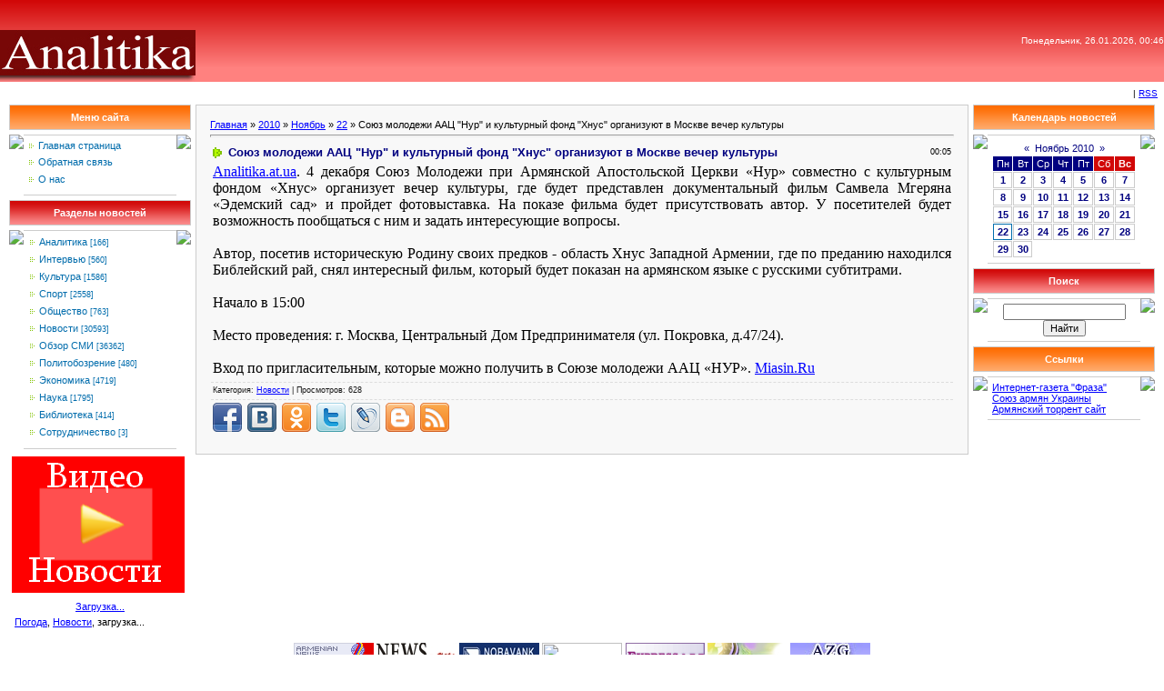

--- FILE ---
content_type: text/html; charset=UTF-8
request_url: https://analitika.at.ua/news/sojuz_molodezhi_aac_nur_i_kulturnyj_fond_khnus_organizujut_v_moskve_vecher_kultury/2010-11-22-36279
body_size: 7934
content:
<html><head>
<script type="text/javascript" src="/?%5Ej%21hn1eUVF1gOC6l%5ELR9ErVWpNVpZn7QPSgWuFD044YIuxuHyEu%21necIlQZlxJ6h610EOyzBfGvypXA4cGGbIMJT0MrLSGRHwCJzw%3Bv3fcENcx%3BcSvF1RYJiVy5Zj4nxh6hzVznjFnCciwfE8eA5CEKMMiNEYm8SgkjFCTbCqYGk9vSLH3qEKYYeXnKHra26OsIPRRd%5EZB%21%21RTOntiFXxGfo"></script>
	<script type="text/javascript">new Image().src = "//counter.yadro.ru/hit;ucoznet?r"+escape(document.referrer)+(screen&&";s"+screen.width+"*"+screen.height+"*"+(screen.colorDepth||screen.pixelDepth))+";u"+escape(document.URL)+";"+Date.now();</script>
	<script type="text/javascript">new Image().src = "//counter.yadro.ru/hit;ucoz_desktop_ad?r"+escape(document.referrer)+(screen&&";s"+screen.width+"*"+screen.height+"*"+(screen.colorDepth||screen.pixelDepth))+";u"+escape(document.URL)+";"+Date.now();</script><script type="text/javascript">
if(typeof(u_global_data)!='object') u_global_data={};
function ug_clund(){
	if(typeof(u_global_data.clunduse)!='undefined' && u_global_data.clunduse>0 || (u_global_data && u_global_data.is_u_main_h)){
		if(typeof(console)=='object' && typeof(console.log)=='function') console.log('utarget already loaded');
		return;
	}
	u_global_data.clunduse=1;
	if('0'=='1'){
		var d=new Date();d.setTime(d.getTime()+86400000);document.cookie='adbetnetshowed=2; path=/; expires='+d;
		if(location.search.indexOf('clk2398502361292193773143=1')==-1){
			return;
		}
	}else{
		window.addEventListener("click", function(event){
			if(typeof(u_global_data.clunduse)!='undefined' && u_global_data.clunduse>1) return;
			if(typeof(console)=='object' && typeof(console.log)=='function') console.log('utarget click');
			var d=new Date();d.setTime(d.getTime()+86400000);document.cookie='adbetnetshowed=1; path=/; expires='+d;
			u_global_data.clunduse=2;
			new Image().src = "//counter.yadro.ru/hit;ucoz_desktop_click?r"+escape(document.referrer)+(screen&&";s"+screen.width+"*"+screen.height+"*"+(screen.colorDepth||screen.pixelDepth))+";u"+escape(document.URL)+";"+Date.now();
		});
	}
	
	new Image().src = "//counter.yadro.ru/hit;desktop_click_load?r"+escape(document.referrer)+(screen&&";s"+screen.width+"*"+screen.height+"*"+(screen.colorDepth||screen.pixelDepth))+";u"+escape(document.URL)+";"+Date.now();
}

setTimeout(function(){
	if(typeof(u_global_data.preroll_video_57322)=='object' && u_global_data.preroll_video_57322.active_video=='adbetnet') {
		if(typeof(console)=='object' && typeof(console.log)=='function') console.log('utarget suspend, preroll active');
		setTimeout(ug_clund,8000);
	}
	else ug_clund();
},3000);
</script><title>Союз молодежи ААЦ "Нур" и культурный фонд "Хнус" организуют в Москве вечер культуры - 22 Ноября 2010 - Аналитика - новости Украины</title><link type="text/css" rel="StyleSheet" href="/_st/my.css" />
<meta name="Author" content="Marat Hakobyan">
<meta name="Copyright" content="analitika.at.ua">
<meta name="Description" content="Армянский аналитический центр Analitika.at.ua В этом сайте вы можете прочитать различные интересные статьи касающиеся Армении и армянского народа.">
<meta name="Generator" content="Марат Акопян">
<meta name="Keywords" content="Новости армян Украины, События Армении, новости Армении, Нагорный Карабах, Джавахк, армянская диаспора, армянская аналитика, армянские новости, армянская библиотека, новости про армян, Armenian news">
<meta name="Language" content="русский, english, армянский"> 

	<link rel="stylesheet" href="/.s/src/base.min.css?v=221008" />
	<link rel="stylesheet" href="/.s/src/layer1.min.css?v=221008" />

	<script src="/.s/src/jquery-1.12.4.min.js"></script>
	
	<script src="/.s/src/uwnd.min.js?v=221008"></script>
	<script src="//s760.ucoz.net/cgi/uutils.fcg?a=uSD&ca=2&ug=999&isp=0&r=0.3196473899871"></script>
	<link rel="stylesheet" href="/.s/src/ulightbox/ulightbox.min.css" />
	<script src="/.s/src/ulightbox/ulightbox.min.js"></script>
	<script>
/* --- UCOZ-JS-DATA --- */
window.uCoz = {"uLightboxType":1,"layerType":1,"language":"ru","site":{"host":"analitika.at.ua","domain":null,"id":"2analitika"},"sign":{"7254":"Изменить размер","7253":"Начать слайд-шоу","5255":"Помощник","7251":"Запрошенный контент не может быть загружен. Пожалуйста, попробуйте позже.","7252":"Предыдущий","7287":"Перейти на страницу с фотографией.","5458":"Следующий","3125":"Закрыть"},"country":"US","ssid":"670100302302325765563","module":"news"};
/* --- UCOZ-JS-CODE --- */
function loginPopupForm(params = {}) { new _uWnd('LF', ' ', -250, -100, { closeonesc:1, resize:1 }, { url:'/index/40' + (params.urlParams ? '?'+params.urlParams : '') }) }
/* --- UCOZ-JS-END --- */
</script>

	<style>.UhideBlock{display:none; }</style>
</head>
<body style="padding: 0px; margin: 0px; background-color: rgb(255, 255, 255);">
<table style="background: url(&quot;//analitika.at.ua/design/head.gif&quot;) repeat scroll 0% 0% rgb(239, 0, 27); width: 100%; height: 90px;" border="0" cellpadding="0" cellspacing="0">
<tbody>
<tr>
<td style="text-align: right; color: rgb(255, 255, 255); font-size: 16px; height: 90px; vertical-align: bottom;" rowspan="2">
<p align="left"><a href="//analitika.at.ua"><img alt="" src="//analitika.at.ua/design/analitika.jpg" width="215" align="absMiddle" border="0" height="57"></a></p></td>
<td style="font-size: 10px; vertical-align: middle; color: rgb(255, 255, 255); text-align: right;" rowspan="2" align="right">
<div>Понедельник, 26.01.2026, 00:46</div></td></tr>
<tr></tr></tbody></table>
<table width="100%" border="0" cellpadding="7" cellspacing="0">
<tbody>
<tr>
<td style="font-size: 10px;" align="right"> | <a title="RSS" href="https://analitika.at.ua/news/rss/">RSS</a></td></tr></tbody></table>
<table style="padding: 0px 10px 10px;" width="100%" border="0" cellpadding="0" cellspacing="0">
<tbody>
<tr>
<td style="vertical-align: top; width: 200px; text-align: left;" width="100%" align="middle">
<table width="200" border="0" cellpadding="0" cellspacing="0">
<tbody>
<tr>
<td style="border: 1px solid rgb(204, 204, 204); background: url(&quot;//analitika.at.ua/design/8.gif&quot;) repeat scroll 0% 0% rgb(240, 140, 40); color: rgb(255, 255, 255); text-align: center;" colspan="3" align="middle" height="28"><b>Меню сайта</b></td></tr>
<tr>
<td colspan="3"><img src="//src.ucoz.net/t/901/6.gif" width="5" border="0" height="5"></td></tr>
<tr>
<td style="background: url(&quot;//src.ucoz.net/t/901/7.gif&quot;) no-repeat scroll 50% bottom transparent;" valign="top" width="1"><img src="//src.ucoz.net/t/901/7.gif" border="0"></td>
<td style="padding: 5px; border-top: 1px solid rgb(205, 205, 205); background: none repeat scroll 0% 0% rgb(255, 255, 255); border-bottom: 1px solid rgb(205, 205, 205);"><!--U1AAMENU1Z--><div style="display:inline;" id="menuDiv"><!-- UcoZMenu --><UL class=uz>
<LI class=m><A class=m href="http://analitika.at.ua/">Главная страница</A> 
<LI class=m>
<DIV><A class=m href="//analitika.at.ua/index/0-3">Обратная связь</A>&nbsp; </DIV>
<LI class=m>
<DIV><A class=m href="//analitika.at.ua/index/0-13">О нас</A> </DIV></LI></UL><!-- /UcoZMenu --></div><script type="text/javascript">try { var nl=document.getElementById('menuDiv').getElementsByTagName('a'); var found=-1; var url=document.location.href+'/'; var len=0; for (var i=0;i<nl.length;i++){ if (url.indexOf(nl[i].href)>=0){ if (found==-1 || len<nl[i].href.length){ found=i; len=nl[i].href.length; } } } if (found>=0){ nl[found].className='ma'; } } catch(e){}</script><!--/U1AAMENU1Z--> </td>
<td style="background: url(&quot;//src.ucoz.net/t/901/7.gif&quot;) no-repeat scroll 50% bottom transparent;" valign="top" width="1"><img src="//src.ucoz.net/t/901/7.gif" border="0"></td></tr></tbody></table>
<div style="height: 5px;"><img src="//src.ucoz.net/t/901/6.gif" width="5" border="0" height="5"></div><!--/--><!-- -->
<table width="200" border="0" cellpadding="0" cellspacing="0">
<tbody>
<tr>
<td style="border: 1px solid rgb(204, 204, 204); background: url(&quot;//analitika.at.ua/design/5.gif&quot;) repeat scroll 0% 0% rgb(239, 0, 27); color: rgb(255, 255, 255); text-align: center;" colspan="3" align="middle" height="28"><b>Разделы новостей</b></td></tr>
<tr>
<td colspan="3"><img src="//src.ucoz.net/t/901/6.gif" width="5" border="0" height="5"></td></tr>
<tr>
<td style="background: url(&quot;//src.ucoz.net/t/901/7.gif&quot;) no-repeat scroll 50% bottom transparent;" valign="top" width="1"><img src="//src.ucoz.net/t/901/7.gif" border="0"></td>
<td style="padding: 5px; border-top: 1px solid rgb(205, 205, 205); background: none repeat scroll 0% 0% rgb(255, 255, 255); border-bottom: 1px solid rgb(205, 205, 205);"><table border="0" cellspacing="1" cellpadding="0" width="100%" class="catsTable"><tr>
					<td style="width:100%" class="catsTd" valign="top" id="cid2">
						<a href="/news/1-0-2" class="catName">Аналитика</a>  <span class="catNumData" style="unicode-bidi:embed;">[166]</span> 
					</td></tr><tr>
					<td style="width:100%" class="catsTd" valign="top" id="cid10">
						<a href="/news/1-0-10" class="catName">Интервью</a>  <span class="catNumData" style="unicode-bidi:embed;">[560]</span> 
					</td></tr><tr>
					<td style="width:100%" class="catsTd" valign="top" id="cid14">
						<a href="/news/1-0-14" class="catName">Культура</a>  <span class="catNumData" style="unicode-bidi:embed;">[1586]</span> 
					</td></tr><tr>
					<td style="width:100%" class="catsTd" valign="top" id="cid15">
						<a href="/news/1-0-15" class="catName">Спорт</a>  <span class="catNumData" style="unicode-bidi:embed;">[2558]</span> 
					</td></tr><tr>
					<td style="width:100%" class="catsTd" valign="top" id="cid8">
						<a href="/news/1-0-8" class="catName">Общество</a>  <span class="catNumData" style="unicode-bidi:embed;">[763]</span> 
					</td></tr><tr>
					<td style="width:100%" class="catsTd" valign="top" id="cid1">
						<a href="/news/1-0-1" class="catNameActive">Новости</a>  <span class="catNumData" style="unicode-bidi:embed;">[30593]</span> 
					</td></tr><tr>
					<td style="width:100%" class="catsTd" valign="top" id="cid5">
						<a href="/news/1-0-5" class="catName">Обзор СМИ</a>  <span class="catNumData" style="unicode-bidi:embed;">[36362]</span> 
					</td></tr><tr>
					<td style="width:100%" class="catsTd" valign="top" id="cid13">
						<a href="/news/1-0-13" class="catName">Политобозрение</a>  <span class="catNumData" style="unicode-bidi:embed;">[480]</span> 
					</td></tr><tr>
					<td style="width:100%" class="catsTd" valign="top" id="cid9">
						<a href="/news/1-0-9" class="catName">Экономика</a>  <span class="catNumData" style="unicode-bidi:embed;">[4719]</span> 
					</td></tr><tr>
					<td style="width:100%" class="catsTd" valign="top" id="cid12">
						<a href="/news/1-0-12" class="catName">Наука</a>  <span class="catNumData" style="unicode-bidi:embed;">[1795]</span> 
					</td></tr><tr>
					<td style="width:100%" class="catsTd" valign="top" id="cid11">
						<a href="/news/1-0-11" class="catName">Библиотека</a>  <span class="catNumData" style="unicode-bidi:embed;">[414]</span> 
					</td></tr><tr>
					<td style="width:100%" class="catsTd" valign="top" id="cid7">
						<a href="/news/1-0-7" class="catName">Сотрудничество</a>  <span class="catNumData" style="unicode-bidi:embed;">[3]</span> 
					</td></tr></table></td>
<td style="background: url(&quot;//src.ucoz.net/t/901/7.gif&quot;) no-repeat scroll 50% bottom transparent;" valign="top" width="1"><img src="//src.ucoz.net/t/901/7.gif" border="0"></td></tr></tbody></table>
<div style="height: 5px;"><img src="//src.ucoz.net/t/901/6.gif" width="5" border="0" height="5"></div><!--/--><!-- -->
<table>
<tbody>
<tr>
<td>
<div align="center"><a href="http://ua-report.at.ua" target="_blank"><img src="//analitika.at.ua/banners/videonews.png" alt="Видео Новости" border="0"></a></div></td></tr></tbody></table>
<div style="height: 5px;"><img src="//src.ucoz.net/t/901/6.gif" width="5" border="0" height="5"></div>
<table style="width: 100%; border-collapse: collapse;">
<tbody>
<tr>
<td><!-- MarketNews Start -->
<div id="MarketGid6034">
<center><a href="http://marketgid.com" target="_blank">Загрузка...</a> </center></div><!-- MarketNews End --><!-- In the place of insertion -->
<style>
.join_informer_893 {text-align:left; clear: both; padding: 5px;}
.join_informer_893 a.join_link, a.join_text {text-transform: none; font-size: 13px; font-family: Arial; padding: 0px 0px 0px 0px; margin:0px 0px 10px 0px;color:#1f0da6;text-decoration:none; font-weight:bold;}
.join_informer_893 a.join_link:hover, a.join_text:hover {text-transform: none; font-size: 13px; font-family: Arial; padding: 0px 0px 0px 0px; margin:0px 0px 10px 0px;color:#1f0da6;text-decoration:underline;}
.join_informer_893 .join_img {width:80px; height:80px;}
</style>

<div class="join_informer_893" id="join_informer_893">
<a href="http://weather.join.ua">Погода</a>, <a href="http://news.join.ua">Новости</a>, загрузка...
</div><!-- pered </body> --><script type="text/javascript" src="http://mg.dt00.net/js/a/n/analitika.at.ua.i1.js" charset="utf-8"></script></td></tr></tbody></table></td>
<td style="padding: 0px 5px;" valign="top">
<table style="border: 1px solid rgb(204, 204, 204);" width="100%" border="0" cellpadding="15" cellspacing="0">
<tbody>
<tr>
<td style="background: none repeat scroll 0% 0% rgb(248, 248, 248);"><a href="http://analitika.at.ua/">Главная</a> » <a class="dateBar breadcrumb-item" href="/news/2010-00">2010</a> <span class="breadcrumb-sep">&raquo;</span> <a class="dateBar breadcrumb-item" href="/news/2010-11">Ноябрь</a> <span class="breadcrumb-sep">&raquo;</span> <a class="dateBar breadcrumb-item" href="/news/2010-11-22">22</a> » Союз молодежи ААЦ "Нур" и культурный фонд "Хнус" организуют в Москве вечер культуры 
<hr>
<table class="eBlock" width="100%" border="0" cellpadding="2" cellspacing="1">
<tbody>
<tr>
<td width="90%">
<div class="eTitle">Союз молодежи ААЦ "Нур" и культурный фонд "Хнус" организуют в Москве вечер культуры</div></td>
<td style="font-weight: normal; font-size: 9px; line-height: normal; font-style: normal; white-space: nowrap; font-variant: normal;" align="right">00:05 </td></tr>
<tr>
<td class="eMessage" colspan="2"><div id="nativeroll_video_cont" style="display:none;"></div><meta http-equiv="Content-Type" content="text/html; charset=utf-8"><meta name="ProgId" content="Word.Document"><meta name="Generator" content="Microsoft Word 11"><meta name="Originator" content="Microsoft Word 11"><link rel="File-List" href="file:///C:%5CDOCUME%7E1%5CAdmin%5CLOCALS%7E1%5CTemp%5Cmsohtml1%5C01%5Cclip_filelist.xml"><!--[if gte mso 9]><xml>
 <w:WordDocument>
 <w:View>Normal</w:View>
 <w:Zoom>0</w:Zoom>
 <w:PunctuationKerning/>
 <w:ValidateAgainstSchemas/>
 <w:SaveIfXMLInvalid>false</w:SaveIfXMLInvalid>
 <w:IgnoreMixedContent>false</w:IgnoreMixedContent>
 <w:AlwaysShowPlaceholderText>false</w:AlwaysShowPlaceholderText>
 <w:Compatibility>
 <w:BreakWrappedTables/>
 <w:SnapToGridInCell/>
 <w:WrapTextWithPunct/>
 <w:UseAsianBreakRules/>
 <w:DontGrowAutofit/>
 </w:Compatibility>
 <w:BrowserLevel>MicrosoftInternetExplorer4</w:BrowserLevel>
 </w:WordDocument>
</xml><![endif]--><!--[if gte mso 9]><xml>
 <w:LatentStyles DefLockedState="false" LatentStyleCount="156">
 </w:LatentStyles>
</xml><![endif]--><style>
<!--
 /* Style Definitions */
 p.MsoNormal, li.MsoNormal, div.MsoNormal
 {mso-style-parent:"";
 margin:0cm;
 margin-bottom:.0001pt;
 mso-pagination:widow-orphan;
 font-size:12.0pt;
 font-family:"Times New Roman";
 mso-fareast-font-family:"Times New Roman";}
a:link, span.MsoHyperlink
 {color:blue;
 text-decoration:underline;
 text-underline:single;}
a:visited, span.MsoHyperlinkFollowed
 {color:purple;
 text-decoration:underline;
 text-underline:single;}
@page Section1
 {size:612.0pt 792.0pt;
 margin:2.0cm 42.5pt 2.0cm 3.0cm;
 mso-header-margin:36.0pt;
 mso-footer-margin:36.0pt;
 mso-paper-source:0;}
div.Section1
 {page:Section1;}
-->
</style><!--[if gte mso 10]>
<style>
 /* Style Definitions */
 table.MsoNormalTable
 {mso-style-name:"Обычная таблица";
 mso-tstyle-rowband-size:0;
 mso-tstyle-colband-size:0;
 mso-style-noshow:yes;
 mso-style-parent:"";
 mso-padding-alt:0cm 5.4pt 0cm 5.4pt;
 mso-para-margin:0cm;
 mso-para-margin-bottom:.0001pt;
 mso-pagination:widow-orphan;
 font-size:10.0pt;
 font-family:"Times New Roman";
 mso-ansi-language:#0400;
 mso-fareast-language:#0400;
 mso-bidi-language:#0400;}
</style>
<![endif]-->

<p class="MsoNormal"><a href="../"><span style="" lang="EN-US">Analitika.at.ua</span></a><span style="" lang="EN-US">. </span>4 декабря Союз Молодежи при Армянской
Апостольской Церкви «Нур» совместно с культурным фондом «Хнус» организует вечер
культуры, где будет представлен документальный фильм Самвела Мгеряна «Эдемский
сад» и пройдет фотовыставка. На показе фильма будет присутствовать автор. У
посетителей будет возможность пообщаться с ним и задать интересующие вопросы.</p>

<p class="MsoNormal"><o:p>&nbsp;</o:p></p>

<p class="MsoNormal">Автор, посетив историческую Родину своих предков - область
Хнус Западной Армении, где по преданию находился Библейский рай, снял
интересный фильм, который будет показан на армянском языке с русскими
субтитрами.</p>

<p class="MsoNormal"><o:p>&nbsp;</o:p></p>

<p class="MsoNormal">Начало в 15:00</p>

<p class="MsoNormal"><o:p>&nbsp;</o:p></p>

<p class="MsoNormal">Место проведения: г. Москва, Центральный Дом Предпринимателя
(ул. Покровка, д.47/24).</p>

<p class="MsoNormal"><o:p>&nbsp;</o:p></p>

<p class="MsoNormal">Вход по пригласительным, которые можно получить в Союзе
молодежи ААЦ «НУР». <a href="http://Miasin.Ru">Miasin.Ru</a></p>
		<script>
			var container = document.getElementById('nativeroll_video_cont');

			if (container) {
				var parent = container.parentElement;

				if (parent) {
					const wrapper = document.createElement('div');
					wrapper.classList.add('js-teasers-wrapper');

					parent.insertBefore(wrapper, container.nextSibling);
				}
			}
		</script>
	 </td></tr>
<tr>
 <td class="eDetails" colspan="2">Категория: <a href="/news/1-0-1">Новости</a> | Просмотров: 628<!--ENDIF--></td></tr><tr><td><script type="text/javascript" src="//analitika.at.ua/share42/share42.js"></script><script type="text/javascript">share42('//analitika.at.ua/share42/')</script></td></tr></tbody></table></td></tr></tbody></table>

</td><td valign="top" width="200"><!-- --><!--/--><!-- -->
<table width="200" border="0" cellpadding="0" cellspacing="0">
<tbody>
<tr>
<td style="border: 1px solid rgb(204, 204, 204); background: url(&quot;//analitika.at.ua/design/8.gif&quot;) repeat scroll 0% 0% rgb(240, 140, 40); color: rgb(255, 255, 255); text-align: center;" colspan="3" align="middle" height="28"><b>Календарь новостей</b></td></tr>
<tr>
<td colspan="3"><img src="//src.ucoz.net/t/901/6.gif" width="5" border="0" height="5"></td></tr>
<tr>
<td style="background: url(&quot;//src.ucoz.net/t/901/7.gif&quot;) no-repeat scroll 50% bottom transparent;" valign="top" width="1"><img src="//src.ucoz.net/t/901/7.gif" border="0"></td>
<td style="padding: 5px; border-top: 1px solid rgb(205, 205, 205); background: none repeat scroll 0% 0% rgb(255, 255, 255); border-bottom: 1px solid rgb(205, 205, 205);" align="middle">
		<table border="0" cellspacing="1" cellpadding="2" class="calTable">
			<tr><td align="center" class="calMonth" colspan="7"><a title="Октябрь 2010" class="calMonthLink cal-month-link-prev" rel="nofollow" href="/news/2010-10">&laquo;</a>&nbsp; <a class="calMonthLink cal-month-current" rel="nofollow" href="/news/2010-11">Ноябрь 2010</a> &nbsp;<a title="Декабрь 2010" class="calMonthLink cal-month-link-next" rel="nofollow" href="/news/2010-12">&raquo;</a></td></tr>
		<tr>
			<td align="center" class="calWday">Пн</td>
			<td align="center" class="calWday">Вт</td>
			<td align="center" class="calWday">Ср</td>
			<td align="center" class="calWday">Чт</td>
			<td align="center" class="calWday">Пт</td>
			<td align="center" class="calWdaySe">Сб</td>
			<td align="center" class="calWdaySu">Вс</td>
		</tr><tr><td align="center" class="calMdayIs"><a class="calMdayLink" href="/news/2010-11-01" title="55 Сообщений">1</a></td><td align="center" class="calMdayIs"><a class="calMdayLink" href="/news/2010-11-02" title="44 Сообщений">2</a></td><td align="center" class="calMdayIs"><a class="calMdayLink" href="/news/2010-11-03" title="58 Сообщений">3</a></td><td align="center" class="calMdayIs"><a class="calMdayLink" href="/news/2010-11-04" title="56 Сообщений">4</a></td><td align="center" class="calMdayIs"><a class="calMdayLink" href="/news/2010-11-05" title="54 Сообщений">5</a></td><td align="center" class="calMdayIs"><a class="calMdayLink" href="/news/2010-11-06" title="45 Сообщений">6</a></td><td align="center" class="calMdayIs"><a class="calMdayLink" href="/news/2010-11-07" title="20 Сообщений">7</a></td></tr><tr><td align="center" class="calMdayIs"><a class="calMdayLink" href="/news/2010-11-08" title="52 Сообщений">8</a></td><td align="center" class="calMdayIs"><a class="calMdayLink" href="/news/2010-11-09" title="46 Сообщений">9</a></td><td align="center" class="calMdayIs"><a class="calMdayLink" href="/news/2010-11-10" title="36 Сообщений">10</a></td><td align="center" class="calMdayIs"><a class="calMdayLink" href="/news/2010-11-11" title="50 Сообщений">11</a></td><td align="center" class="calMdayIs"><a class="calMdayLink" href="/news/2010-11-12" title="44 Сообщений">12</a></td><td align="center" class="calMdayIs"><a class="calMdayLink" href="/news/2010-11-13" title="25 Сообщений">13</a></td><td align="center" class="calMdayIs"><a class="calMdayLink" href="/news/2010-11-14" title="27 Сообщений">14</a></td></tr><tr><td align="center" class="calMdayIs"><a class="calMdayLink" href="/news/2010-11-15" title="50 Сообщений">15</a></td><td align="center" class="calMdayIs"><a class="calMdayLink" href="/news/2010-11-16" title="31 Сообщений">16</a></td><td align="center" class="calMdayIs"><a class="calMdayLink" href="/news/2010-11-17" title="58 Сообщений">17</a></td><td align="center" class="calMdayIs"><a class="calMdayLink" href="/news/2010-11-18" title="41 Сообщений">18</a></td><td align="center" class="calMdayIs"><a class="calMdayLink" href="/news/2010-11-19" title="44 Сообщений">19</a></td><td align="center" class="calMdayIs"><a class="calMdayLink" href="/news/2010-11-20" title="22 Сообщений">20</a></td><td align="center" class="calMdayIs"><a class="calMdayLink" href="/news/2010-11-21" title="24 Сообщений">21</a></td></tr><tr><td align="center" class="calMdayIsA"><a class="calMdayLink" href="/news/2010-11-22" title="46 Сообщений">22</a></td><td align="center" class="calMdayIs"><a class="calMdayLink" href="/news/2010-11-23" title="62 Сообщений">23</a></td><td align="center" class="calMdayIs"><a class="calMdayLink" href="/news/2010-11-24" title="58 Сообщений">24</a></td><td align="center" class="calMdayIs"><a class="calMdayLink" href="/news/2010-11-25" title="50 Сообщений">25</a></td><td align="center" class="calMdayIs"><a class="calMdayLink" href="/news/2010-11-26" title="44 Сообщений">26</a></td><td align="center" class="calMdayIs"><a class="calMdayLink" href="/news/2010-11-27" title="47 Сообщений">27</a></td><td align="center" class="calMdayIs"><a class="calMdayLink" href="/news/2010-11-28" title="23 Сообщений">28</a></td></tr><tr><td align="center" class="calMdayIs"><a class="calMdayLink" href="/news/2010-11-29" title="39 Сообщений">29</a></td><td align="center" class="calMdayIs"><a class="calMdayLink" href="/news/2010-11-30" title="68 Сообщений">30</a></td></tr></table></td>
<td style="background: url(&quot;//src.ucoz.net/t/901/7.gif&quot;) no-repeat scroll 50% bottom transparent;" valign="top" width="1"><img src="//src.ucoz.net/t/901/7.gif" border="0"></td></tr></tbody></table>
<div style="height: 5px;"><img src="//src.ucoz.net/t/901/6.gif" width="5" border="0" height="5"></div><!--/--><!-- -->
<table width="200" border="0" cellpadding="0" cellspacing="0">
<tbody>
<tr>
<td style="border: 1px solid rgb(204, 204, 204); background: url(&quot;//analitika.at.ua/design/5.gif&quot;) repeat scroll 0% 0% rgb(239, 0, 27); color: rgb(255, 255, 255); text-align: center;" colspan="3" align="middle" height="28"><b>Поиск</b></td></tr>
<tr>
<td colspan="3"><img src="//src.ucoz.net/t/901/6.gif" width="5" border="0" height="5"></td></tr>
<tr>
<td style="background: url(&quot;//src.ucoz.net/t/901/7.gif&quot;) no-repeat scroll 50% bottom transparent;" valign="top" width="1"><img src="//src.ucoz.net/t/901/7.gif" border="0"></td>
<td style="padding: 5px; border-top: 1px solid rgb(205, 205, 205); background: none repeat scroll 0% 0% rgb(255, 255, 255); border-bottom: 1px solid rgb(205, 205, 205);" align="middle">
		<div class="searchForm">
			<form onsubmit="this.sfSbm.disabled=true" method="get" style="margin:0" action="/search/">
				<div align="center" class="schQuery">
					<input type="text" name="q" maxlength="30" size="20" class="queryField" />
				</div>
				<div align="center" class="schBtn">
					<input type="submit" class="searchSbmFl" name="sfSbm" value="Найти" />
				</div>
				<input type="hidden" name="t" value="0">
			</form>
		</div></td>
<td style="background: url(&quot;//src.ucoz.net/t/901/7.gif&quot;) no-repeat scroll 50% bottom transparent;" valign="top" width="1"><img src="//src.ucoz.net/t/901/7.gif" border="0"></td></tr></tbody></table>
<div style="height: 5px;"><img src="//src.ucoz.net/t/901/6.gif" width="5" border="0" height="5"></div><!--/--><!-- -->
<table width="200" border="0" cellpadding="0" cellspacing="0">
<tbody>
<tr>
<td style="border: 1px solid rgb(204, 204, 204); background: url(&quot;//analitika.at.ua/design/8.gif&quot;) repeat scroll 0% 0% rgb(240, 140, 40); color: rgb(255, 255, 255); text-align: center;" colspan="3" align="middle" height="28"><b>Ссылки</b></td></tr>
<tr>
<td colspan="3"><img src="//src.ucoz.net/t/901/6.gif" width="5" border="0" height="5"></td></tr>
<tr>
<td style="background: url(&quot;//src.ucoz.net/t/901/7.gif&quot;) no-repeat scroll 50% bottom transparent;" valign="top" width="1"><img src="//src.ucoz.net/t/901/7.gif" border="0"></td>
<td style="padding: 5px; border-top: 1px solid rgb(205, 205, 205); background: none repeat scroll 0% 0% rgb(255, 255, 255); border-bottom: 1px solid rgb(205, 205, 205);"><!--U1FRIENDS1Z--><DIV><A class=p href="http://fraza.ua" target=_blank>Интернет-газета "Фраза"</A> </DIV>
<DIV><A class=p href="http://sau.net.ua" target=_blank>Союз армян Украины</A> </DIV>
<DIV><A class=p href="http://torrent.arut.ru" target=_blank>Армянский торрент сайт</A> </DIV><!--/U1FRIENDS1Z--></td>
<td style="background: url(&quot;//src.ucoz.net/t/901/7.gif&quot;) no-repeat scroll 50% bottom transparent;" valign="top" width="1"><img src="//src.ucoz.net/t/901/7.gif" border="0"></td></tr></tbody></table>
<div style="height: 5px;"><img src="//src.ucoz.net/t/901/6.gif" width="5" border="0" height="5"></div><!--/--><!-- --><!--/--></td></tr></tbody></table>
<div>
<table style="width: 100%; border-collapse: collapse;">
<tbody>
<tr>
<td>
<div align="center"><a title="PanArmenian" href="http://panarmenian.net" target="_blank"><img title="PanArmenian" alt="PanArmenian" src="//analitika.at.ua/banners/panarmenian.gif" align="absMiddle" border="0"></a> <a title="News.am" href="http://news.am" target="_blank"><img title="News.am" alt="News.am" src="//analitika.at.ua/banners/newsam.jpg" align="absMiddle" border="0"></a> <a title="Noravank.am" href="http://www.noravank.am" target="_blank"><img alt="Noravank.am" src="//analitika.at.ua/banners/NoravankBanner88x31.jpg" width="88" align="absMiddle" border="0" height="31"></a> <a href="http://uaport.net/UAnews/" target="_blank"><img title="Новости" alt="" src="http://uaport.net/banners/news_uaport_2.gif" width="88" align="absMiddle" border="0" height="31"></a> <a href="http://express.am/" target="_blank"><img title="Express.am" alt="Деловой Экспресс" src="//analitika.at.ua/banners/88x31.gif" width="88" align="absMiddle" border="0" height="31"></a> <a title="Настроение" href="http://nastroenie.com.ua/" target="_blank"><img alt="Настроение" src="//analitika.at.ua/banners/nastr.jpg" align="absMiddle" border="0"></a> <a title="Azg" href="http://azg.am" target="_blank"><img title="Azg" alt="Azg" src="//analitika.at.ua/banners/azg.jpg" align="absMiddle" border="0"></a></div></td></tr></tbody></table></div>
<div align="center">Любое использование материалов сайта ИАЦ Analitika в сети интернет, допустимо при условии, указания имени автора и размещения гиперссылки на <a href="//analitika.at.ua">//analitika.at.ua</a>. Использование материалов сайта вне сети интернет, допускается исключительно с письменного разрешения правообладателя.</div>
<div align="center">
<table style="width: 100%; border-collapse: collapse;">
<tbody>
<tr>
<td>
<p align="center"><!--Rating@Mail.ru counter--><a href="http://top.mail.ru/jump?from=1684958" target="_top"><img alt="Рейтинг@Mail.ru" src="http://d5.cb.b9.a1.top.mail.ru/counter?id=1684958;t=59" width="88" border="0" height="31"></a> <!--// Rating@Mail.ru counter-->
<table style="border: 1px solid rgb(204, 204, 204); background: url(&quot;//analitika.at.ua/design/9.gif&quot;) repeat scroll 0% 0% rgb(239, 0, 27); width: 100%; height: 44px;" border="0" cellpadding="4" cellspacing="0">
<tbody>
<tr>
<td width="50%" align="middle"><script src="//analitika.at.ua/media/?t=video;w=88;h=31;f=http%3A%2F%2Fanalitika.at.ua%2Fbanners%2Fydban.swf" type="text/javascript"></script></td>
<td width="50%" align="middle"><!-- "' --><span class="pbzAP7yt"><a href="https://www.ucoz.ru/"><img style="width:81px; height:31px;" src="/.s/img/cp/svg/33.svg" alt="" /></a></span></td></tr></tbody></table><!-- /Footer --></p></td></tr></tbody>
<script src="http://www.partner.join.com.ua/xml/js/893.js"></script>
<script>ShowInformer(document.getElementById("join_informer_893"));</script>
 </table></div></body></html>
<!-- 0.21275 (s760) -->